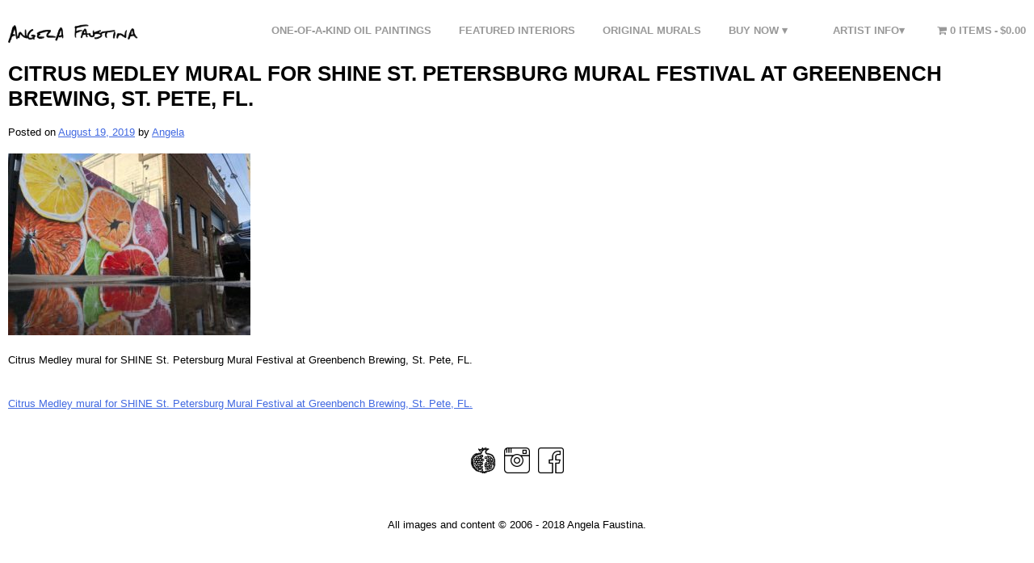

--- FILE ---
content_type: text/css
request_url: https://angelafaustina.com/wp-content/themes/bynrdudl/style.css?ver=6.9
body_size: 4996
content:
/*Theme Name: Bynrdudl
Theme URI: http://underscores.me/
Author: Dave Weinberg
Author URI: http://Zissou.org
Description: Custom theme for Angela Fautina, artist.
Version: 1.0.0
License: GNU General Public License v2 or later
License URI: http://www.gnu.org/licenses/gpl-2.0.html
Text Domain: bynrdudl
Tags:This theme, like WordPress, is licensed under the GPL.Use it to make something cool, have fun, and share what you've learned with others.Bynrdudl is based on Underscores http://underscores.me/, (C) 2012-2015 Automattic, Inc.Underscores is distributed under the terms of the GNU GPL v2 or later.Normalizing styles have been helped along thanks to the fine work ofNicolas Gallagher and Jonathan Neal http://necolas.github.com/normalize.css/*
/*----------------------------------->>> TABLE OF CONTENTS:----------------------------------------------------------------
# Normalize
# Typography
# Elements
# Forms
# Navigation
	## Links
	## Menus
# Accessibility
# Alignments
# Clearings
# Widgets
# Content
    ## Posts and pages
	## Asides
	## Comments
# Infinite scroll
# Media
	## Captions
	## Galleries-----------------------------------------------------*/
/*------------------------------------------------------# Normalize--------------------------------------------------------------*/
html {
font-family:arial, sans-serif;
-webkit-text-size-adjust:100%;
-ms-text-size-adjust:100%;
}

body {
margin:0;
}

article,aside,details,figcaption,figure,footer,header,main,menu,nav,section,summary {
display:block;
}

audio,canvas,progress,video {
display:inline-block;
vertical-align:baseline;
}

audio:not([controls]) {
display:none;
height:0;
}

[hidden],template {
display:none;
}

a {
background-color:transparent;
}

a:active,a:hover {
outline:0;
}

abbr[title] {
border-bottom:1px dotted;
}

b,strong {
font-weight:700;
}

dfn {
font-style:italic;
}

h1 {
font-size:2em;
margin:.67em 0;
}

mark {
background:#ff0;
color:#000;
}

small {
font-size:80%;
}

sub,sup {
font-size:75%;
line-height:0;
position:relative;
vertical-align:baseline;
}

sup {
top:-.5em;
}

sub {
bottom:-.25em;
}

img {
border:0;
}

svg:not(:root) {
overflow:hidden;
}

figure {
margin:1em 40px;
}

hr {
box-sizing:content-box;
height:0;
}

pre {
overflow:auto;
}

code,kbd,pre,samp {
font-family:monospace, monospace;
font-size:1em;
}

button,input,optgroup,select,textarea {
color:inherit;
font:inherit;
margin:0;
}

button {
overflow:visible;
}

button,select {
text-transform:none;
}

button,html input[type="button"],input[type="reset"],input[type="submit"] {
-webkit-appearance:button;
cursor:pointer;
}

button[disabled],html input[disabled] {
cursor:default;
}

button::-moz-focus-inner,input::-moz-focus-inner {
border:0;
padding:0;
}

input {
line-height:normal;
}

input[type="checkbox"],input[type="radio"] {
box-sizing:border-box;
padding:0;
}

input[type="number"]::-webkit-inner-spin-button,input[type="number"]::-webkit-outer-spin-button {
height:auto;
}

input[type="search"] {
-webkit-appearance:textfield;
box-sizing:content-box;
}

input[type="search"]::-webkit-search-cancel-button,input[type="search"]::-webkit-search-decoration {
-webkit-appearance:none;
}

fieldset {
border:1px solid silver;
margin:0 2px;
padding:.35em .625em .75em;
}

legend {
border:0;
padding:0;
}

textarea {
overflow:auto;
}

optgroup {
font-weight:700;
}

table {
border-collapse:collapse;
border-spacing:0;
}

td,th {
padding:0;
}

/*----------------------------------------------# Typography--------------------------------------------------------------*/
body,button,input,select,textarea,p {
font-family:arial, sans-serif;
font-size:13px;
line-height:1.2em;
text-transform:none;
font-weight:400;
font-style:normal;
text-decoration:none;
margin:0;
}

h1,h2,h3,h4,h5,h6 {
clear:both;
text-transform:uppercase;
line-height:normal;
}

#masthead,#masthead p {
text-transform:uppercase;
margin:0;
}

.site-title {
font-size:20px;
}

.site-title a,.site-title a:visited {
color:#000;
text-decoration:none;
}

#menu-front a {
text-transform:uppercase;
text-decoration:none;
color:#000;
font-weight:600;
}

.entry-title a {
text-decoration:none;
color:#000;
}

.entry-title a:visited {
text-decoration:none;
color:#000;
}

.entry-title a:hover {
font-weight:bolder;
}

p {
margin-bottom:1.5em;
}

dfn,cite,em,i {
font-style:italic;
}

blockquote {
margin:0 1.5em;
}

address {
margin:0 0 1.5em;
}

pre {
background:#eee;
font-family:"Courier 10 Pitch", Courier, monospace;
font-size:15px;
font-size:.9375rem;
line-height:1.6;
margin-bottom:1.6em;
max-width:100%;
overflow:auto;
padding:1.6em;
}

code,kbd,tt,var {
font-family:Monaco, Consolas, "Andale Mono", "DejaVu Sans Mono", monospace;
font-size:15px;
font-size:.9375rem;
}

abbr,acronym {
border-bottom:1px dotted #666;
cursor:help;
}

mark,ins {
background:#fff9c0;
text-decoration:none;
}

big {
font-size:125%;
}

/*----------------------------------------------# Elements--------------------------------------------------------------*/
html {
box-sizing:border-box;
}

*,:before,:after {
/* Inherit box-sizing to make it easier to change the property for components that leverage other behavior; see http://css-tricks.com/inheriting-box-sizing-probably-slightly-better-best-practice/ */
box-sizing:inherit;
}

body {
background:#fff;
/* Fallback for when there is no custom background color defined. */
}

blockquote:before,blockquote:after,q:before,q:after {
content:"";
}

blockquote,q {
quotes:;
}

hr {
background-color:#ccc;
border:0;
height:1px;
margin-bottom:1.5em;
}

ul,ol {
margin:0 0 1.5em 3em;
}

ul {
list-style:disc;
}

ol {
list-style:decimal;
}

li > ul,li > ol {
margin-bottom:0;
margin-left:1.5em;
}

dt {
font-weight:700;
}

dd {
margin:0 1.5em 1.5em;
}

img {
height:auto;
/* Make sure images are scaled correctly. */
max-width:100%;
/* Adhere to container width. */
}

table {
margin:0 0 1.5em;
width:100%;
}

.site-branding {
display:block;
float:left;
}

.headerImg {
height:24px;
}

#content {
margin-bottom:25px;
}

.frontMenuItem {
width:30.333%;
display:inline-block;
margin-right:1.5%;
margin-left:1.5%;
margin-bottom:40px;
vertical-align:top;
text-align:center;
}

.frontMenuItemImg {
width:100%;
padding-bottom:69%;
background-repeat:no-repeat;
background-size:cover;
margin-bottom:10px;
}

.frontMenuItem a {
width:100%;
display:block;
height:100%;
}

.socialMediaLinks {
margin:auto;
display:block;
width:122px;
margin-bottom:50px;
}

.socialMediaLinks img {
height:32px;
margin:3px;
}

.copyrightInfo {
text-align:center;
margin-bottom:10px;
}


.single #primary,.blog #primary {
overflow-wrap:break-word;
width:100%;
margin-right:-300px;
float:left;
}

.single #main,.blog #main {
/*margin-right:350px; Removed unless we want to add sidebars back in*/
}
.single-product #main {
margin-right:0;
}


.single #secondary,.blog #secondary {
width:300px;
float:right;
margin-top:50px;
}

.site-footer-black{
	color: white;
    background-color: black;
    width: 100%;
    position: absolute;
    left: 0;
}

/*-----------------------------------------------------# Forms--------------------------------------------------------------*/
button,input[type="button"],input[type="reset"],input[type="submit"] {
border:1px solid;
border-color:#ccc #ccc #bbb;
border-radius:3px;
background:#e6e6e6;
box-shadow:inset 0 1px 0 rgba(255,255,255,0.5), inset 0 15px 17px rgba(255,255,255,0.5), inset 0 -5px 12px rgba(0,0,0,0.05);
color:rgba(0,0,0,.8);
font-size:12px;
font-size:.75rem;
line-height:1;
padding:.6em 1em .4em;
text-shadow:0 1px 0 rgba(255,255,255,0.8);
}

button:hover,input[type="button"]:hover,input[type="reset"]:hover,input[type="submit"]:hover {
border-color:#ccc #bbb #aaa;
box-shadow:inset 0 1px 0 rgba(255,255,255,0.8), inset 0 15px 17px rgba(255,255,255,0.8), inset 0 -5px 12px rgba(0,0,0,0.02);
}

button:focus,input[type="button"]:focus,input[type="reset"]:focus,input[type="submit"]:focus,button:active,input[type="button"]:active,input[type="reset"]:active,input[type="submit"]:active {
border-color:#aaa #bbb #bbb;
box-shadow:inset 0 -1px 0 rgba(255,255,255,0.5), inset 0 2px 5px rgba(0,0,0,0.15);
}

input[type="text"],input[type="email"],input[type="url"],input[type="password"],input[type="search"],textarea {
color:#666;
border:1px solid #ccc;
border-radius:3px;
}

input[type="text"]:focus,input[type="email"]:focus,input[type="url"]:focus,input[type="password"]:focus,input[type="search"]:focus,textarea:focus {
color:#111;
}

input[type="text"],input[type="email"],input[type="url"],input[type="password"],input[type="search"] {
padding:3px;
}

textarea {
padding-left:3px;
width:100%;
}

/*-------------------------------------------# Navigation--------------------------------------------------------------*/
/*--------------------------------------------------## Links--------------------------------------------------------------*/
a {
color:#4169E1;
}

a:visited {
color:purple;
}

a:hover,a:focus,a:active {
color:#191970;
}

a:focus {
outline:thin dotted;
}

a:hover,a:active {
outline:0;
}

/*-----------------------------------------------## Menus--------------------------------------------------------------*/
.main-navigation {
display:block;
position:relative;
float:right;
}

.main-navigation ul {
display:none;
list-style:none;
margin:0;
padding-left:0;
float:right;
}
.menu-item-has-children{
	width:125px
}

.main-navigation li {
position:inherit;
padding-left:30px;
cursor:pointer;
}

.main-navigation a,.main-navigation li {
display:inline-block;
text-decoration:none;
color:#999;
font-weight:600;
}

.main-navigation a:hover,.main-navigation li:hover {
color:#000;
}

.main-navigation ul ul {
float:right;
position:absolute;
top:30px;
z-index:99999;
right:0;
width:600px;
}

.main-navigation ul ul ul {
left:-999em;
top:0;
}

.main-navigation ul ul a {
/*width: 200px;*/
}

.main-navigation ul ul li {
float:right;
position:relative;
}

.main-navigation li:hover > a,.main-navigation li.focus > a {
}

.main-navigation ul ul :hover > a,.main-navigation ul ul .focus > a {
}

.main-navigation ul ul a:hover,.main-navigation ul ul a.focus {
}

.main-navigation ul li:hover > ul,.main-navigation ul li.focus > ul {
/*left: auto;*/
}

.main-navigation ul ul li:hover > ul,.main-navigation ul ul li.focus > ul {
/*left: 100%;*/
}

.main-navigation .current_page_item > a,.main-navigation .current-menu-item > a,.main-navigation .current_page_ancestor > a {
}

/* Small menu. */
.menu-toggle {
background:none;
box-shadow:none;
}

.menuLine {
width:20px;
height:2px;
background-color:#bbb;
margin-bottom:3px;
margin-top:1px;
}

.menuArrow {
fill:#ccc;
stroke:#bbb;
stroke-width:3;
display:none;
}

.menu-toggle,.main-navigation.toggled ul {
display:block;
}

@media screen and (min-width: 760px){
.menu-toggle {
display:none;
}

.main-navigation ul {
display:block;
}
}

@media screen and (max-width: 760px){
.toggled {
width:100%;
overflow:hidden;
animation-duration:1s;
animation-name:slidein;
}

.toggled li {
float:none;
padding:0;
margin-top:7px;
width:100%;
}

.toggled ul {
margin-bottom:10px;
width:100%;
}

.toggled ul ul {
position:relative;
top:0;
width:100%;
}

.toggled ul ul li {
display:block;
float:left;
width:100%;
}

.toggled li,.toggled li a {
text-align:center;
}

.toggled button {
margin:auto;
}

.toggled .menuLine {
display:none;
}

.toggled .menuArrow {
display:block;
}

@-webkit-keyframes slidein {
	from{
		max-height:0;
	}

	to {
		max-height:200px;
	}
}

@keyframes slidein {
	from{
		max-height:0;
	}

	to {
		max-height:200px;
	}
}


}

.site-main .comment-navigation,.site-main .posts-navigation,.site-main .post-navigation {
margin:0 0 1.5em;
overflow:hidden;
}

.comment-navigation .nav-previous,.posts-navigation .nav-previous,.post-navigation .nav-previous {
float:left;
width:50%;
}

.comment-navigation .nav-next,.posts-navigation .nav-next,.post-navigation .nav-next {
float:right;
text-align:right;
width:50%;
}

/*-------------------------------------------------# Accessibility--------------------------------------------------------------*/
/* Text meant only for screen readers. */
.screen-reader-text {
clip:rect(1px,1px,1px,1px);
position:absolute!important;
height:1px;
width:1px;
overflow:hidden;
}

.screen-reader-text:focus {
background-color:#f1f1f1;
border-radius:3px;
box-shadow:0 0 2px 2px rgba(0,0,0,0.6);
clip:auto!important;
color:#21759b;
display:block;
font-size:14px;
font-size:.875rem;
font-weight:700;
height:auto;
left:5px;
line-height:normal;
padding:15px 23px 14px;
text-decoration:none;
top:5px;
width:auto;
z-index:100000;
/* Above WP toolbar. */
}

/*-----------------------------------------------------# Alignments--------------------------------------------------------------*/
.alignleft {
display:inline;
float:left;
margin-right:1.5em;
}

.alignright {
display:inline;
float:right;
margin-left:1.5em;
}

.aligncenter {
clear:both;
display:block;
margin-left:auto;
margin-right:auto;
}

/*------------------------------------------# Clearings--------------------------------------------------------------*/
.clear:before,.clear:after,.entry-content:before,.entry-content:after,.comment-content:before,.comment-content:after,.site-header:before,.site-header:after,.site-content:before,.site-content:after,.site-footer:before,.site-footer:after {
content:"";
display:table;
}

.clear:after,.entry-content:after,.comment-content:after,.site-header:after,.site-content:after,.site-footer:after {
clear:both;
}

/*---------------------------------------------# Widgets--------------------------------------------------------------*/
.widget {
margin:0 0 1.5em;
}

/* Make sure select elements fit in widgets. */
.widget select {
max-width:100%;
}

/* Search widget. */
.widget_search .search-submit {
display:none;
}

.productSearchSidebar {
display:inline-block;
float:right;
margin-left:10px;
}

.productSearchSidebar input[value="Search"] {
display:none;
}

.productSearchSidebar .search-field {
padding:2px;
border-color:#000;
width:165px;
}

.woocommerce .woocommerce-ordering {
margin-top:1px;
width:170px;
}

/*---------------------------------------------# Content--------------------------------------------------------------*/
/*-----------------------------------------## Posts and pages--------------------------------------------------------------*/
.sticky {
display:block;
}

.hentry {
margin:0 0 1.5em;
overflow-wrap:break-word;
}

.byline,.updated:not(.published) {
display:none;
}

.single .byline,.group-blog .byline {
display:inline;
}

.page-content,.entry-content,.entry-summary {
margin:1.5em 0 0;
}

.entry-meta {
margin-bottom:15px;
}

.page-links {
clear:both;
margin:0 0 1.5em;
}

#page {
padding-top:30px;
padding-left:10px;
padding-right:10px;
max-width:3800px;
min-width:320px;
margin:0 auto;
}

.postPreviewImage {
max-height:300px;
overflow:hidden;
animation-name:slideIn;
animation-duration:2s;
}

.postPreviewImage:hover {
animation-name:slideOut;
animation-duration:2s;
max-height:100%;
}

@keyframes slideOut {
	from{
		max-height:300px;
	}

	to {
		max-height:1000px;
	}
}

@keyframes slideIn {
	from{
		max-height:1000px;
	}

	to {
		max-height:300px;
	}
}

.newsItem{
	overflow:hidden;
	width: 47vw;
    height: 47vw;
    display: inline-grid;
	padding:10px;
}

.newsItem img{
	height: 100%;
	width:100%;
    object-fit: cover;
}
.firstNewsItem {
	width: 96vw;
}

.summary-content{	
	display:none;
    text-align: center;
	position: absolute;
	top:0;
    width: 47vw;	
    height: 47vw;
    padding: 20px;
	color:black;
    background-color: rgba(256,256,256,.75);
}

.firstNewsItem + .summary-content{
	width: 96vw;
}

.summary-content-button{
	background-color: white;
    font-weight: bolder;
    width: 120px;
    padding: 10px;
    letter-spacing: 2px;
    margin: 0 auto;
}

.newsItem:hover + .summary-content {
    display: table;
}

.summary-content:hover {
	display:table;
}

@media screen and (max-width: 760px){
.newsItem, .summary-content{
	width: 96vw;
	height: 96vw;
	
}
}

@media (hover: none) {
    .summary-content{		
		background-color: rgba(256,256,256,.50);
		display:table;
	}
}

/*---------------------------------------------## Asides--------------------------------------------------------------*/
.blog .format-aside .entry-title,.archive .format-aside .entry-title {
display:none;
}

/*-----------------------------------------------------## Comments--------------------------------------------------------------*/
.comment-content a {
word-wrap:break-word;
}

.bypostauthor {
display:block;
}

/*------------------------------------------------# Infinite scroll--------------------------------------------------------------*/
/* Globally hidden elements when Infinite Scroll is supported and in use. */
.infinite-scroll .posts-navigation,/* Older / Newer Posts Navigation (always hidden) */.infinite-scroll.neverending .site-footer {
/* Theme Footer (when set to scrolling) */
display:none;
}

/* When Infinite Scroll has reached its end we need to re-display elements that were hidden (via .neverending) before. */
.infinity-end.neverending .site-footer {
display:block;
}

/*----------------------------------# Media--------------------------------------------------------------*/
.page-content .wp-smiley,.entry-content .wp-smiley,.comment-content .wp-smiley {
border:none;
margin-bottom:0;
margin-top:0;
padding:0;
}

/* Make sure embeds and iframes fit their containers. */
embed,iframe,object {
max-width:100%;
}

/*------------------------------------## Captions--------------------------------------------------------------*/
.wp-caption {
margin-bottom:1.5em;
max-width:100%;
}

.wp-caption img[class*="wp-image-"] {
display:block;
margin-left:auto;
margin-right:auto;
}

.wp-caption .wp-caption-text {
margin:.8075em 0;
}

.wp-caption-text {
text-align:center;
}

/*---------------------------------## Galleries--------------------------------------------------------------*/
.galleryPage .entry-header {
margin-top:20px;
}

.galleryPage .entry-content {
margin-top:20px;
}

.galleryPage .entry-title {
display:inline;
}

.galleryPage .view-toggle {
margin-top:5px;
display:inline;
float:right;
text-transform:uppercase;
cursor:pointer;
}

.galleryPage .view-toggle:hover {
font-weight:700;
}

.gallery {
margin-bottom:1.5em;
display:flex;
flex-wrap:wrap;
justify-content:center;
}

.galleryImageBlock {
margin:10px;
}

.gridBlock:hover {
font-weight:700;
}

.continuousBlock {
margin-bottom:20px;
}

.galleryCaptionHolder {
text-align:center;
color:#000;
text-decoration:none;
}

.galleryImg {
height:250px;
display:block;
margin-left:auto;
margin-right:auto;
margin-bottom:5px;
}

.continuousBlock .galleryImg {
height:auto;
display:block;
margin-left:auto;
margin-right:auto;
}

.gallery-item {
display:inline-block;
text-align:center;
vertical-align:top;
width:100%;
}

.single_image {
color:#000;
text-decoration:none;
}

.fancybox-title {
text-align:center;
}

/*toggling */
#continuousToggle.continuousView {
display:none;
}

#gridToggle.gridView {
display:none;
}

.gridBlock.continuousView {
display:none;
}

.continuousBlock.gridView {
display:none;
}

.continuousView {
animation-duration:2s;
animation-name:fadeIn;
}

.gridView {
animation-duration:2s;
animation-name:fadeIn;
}

.gallery.continuousView {
display:block;
}

@keyframes fadeIn {
	from{
		opacity:0;
	}

	to {
		opacity:1;
	}
}

.gallery-columns-2 .gallery-item {
max-width:50%;
}

.gallery-columns-3 .gallery-item {
max-width:33.33%;
}

.gallery-columns-4 .gallery-item {
max-width:25%;
}

.gallery-columns-5 .gallery-item {
max-width:20%;
}

.gallery-columns-6 .gallery-item {
max-width:16.66%;
}

.gallery-columns-7 .gallery-item {
max-width:14.28%;
}

.gallery-columns-8 .gallery-item {
max-width:12.5%;
}

.gallery-columns-9 .gallery-item {
max-width:11.11%;
}

.gallery-caption {
display:block;
}

/*-------------------------------------------## Accordion--------------------------------------------------------------*/
.collapseomatic {
cursor:pointer;
font-size:18px;
text-transform:uppercase;
margin-bottom:5px;
}

.colomat-hover {
text-decoration:none;
font-weight:700;
}

.collapseomatic_content {
margin-bottom:10px;
}

/*-----------------------------------------------## Store--------------------------------------------------------------*/
.post-type-archive-product.woocommerce .woocommerce-breadcrumb {
display:none;
}

li.product .add_to_cart_button {
display:none;
}

li.product .price,li.product h3 {
text-align:center;
}

.woocommerce .woocommerce-breadcrumb {
margin-top:10px;
}

/*------------------------------------------# Responsive--------------------------------------------------------------*/
@media screen and (max-width: 600px){
	.frontMenuItem {
		display:block;
		margin:auto;
		width:100%;
		margin-bottom:50px;
	}

	#content {
		margin:0;
	}

	.socialMediaLinks {
		margin-bottom:40px;
	}
}

@media screen and (max-width: 700px){
	.single #primary,.blog #primary {
		margin-right:0;
		float:left;
	}

	.single #main,.blog #main {
		margin-right:0;
	}

	.single #secondary,.blog #secondary {
		width:100%;
		float:left;
	}
}

@media screen and (max-width: 520px){
	.woocommerce .woocommerce-ordering {
		margin-top:5px;
	}

	.woocommerce .woocommerce-result-count {
		padding-top:28px;
	}
}

--- FILE ---
content_type: text/javascript
request_url: https://angelafaustina.com/wp-content/themes/bynrdudl/js/navigation.js?ver=20120206
body_size: 828
content:
/**
 * navigation.js
 *
 * Handles toggling the navigation menu for small screens and enables tab
 * support for dropdown menus.
 */
( function() {
	var container, button, menu, links, subMenus, subs, subMenu;

	container = document.getElementById( 'site-navigation' );
	if ( ! container ) {
		return;
	}

	button = container.getElementsByTagName( 'button' )[0];
	if ( 'undefined' === typeof button ) {
		return;
	}

	menu = container.getElementsByTagName( 'ul' )[0];

	var subs = menu.getElementsByClassName("menu-item-has-children");
	var subsCount = subs.length; //previously had to do subs-1 to avoid fucking with cart
	for(var i = 0; i< subsCount;i++){
		var link = subs[i].children[0];
		var text = link.innerHTML;
		subs[i].removeChild(link);
		subs[i].innerHTML = text + subs[i].innerHTML;
		var subMenu = subs[i].getElementsByClassName("sub-menu")[0];
		jQuery(subMenu).hide();
		jQuery(subs[i]).click(function(event){
			event.stopPropagation();
			var node = jQuery(this.getElementsByClassName("sub-menu")[0]);
			var shown = jQuery(node).is(":visible");
			var nodes = jQuery(document.getElementsByClassName("sub-menu"));  
			for(var i = 0; i < nodes.length;i++){
				jQuery(nodes[i]).hide();
			}
			if(!shown){
				jQuery(node).toggle();}
		});		
		
	}
	jQuery(document).click( function(){     
		var nodes = jQuery(document.getElementsByClassName("sub-menu"));  
		for(var i = 0; i < nodes.length;i++){
			jQuery(nodes[i]).hide();
		}
	});

	// Hide menu toggle button if menu is empty and return early.
	if ( 'undefined' === typeof menu ) {
		button.style.display = 'none';
		return;
	}
	
	menu.setAttribute( 'aria-expanded', 'false' );
	if ( -1 === menu.className.indexOf( 'nav-menu' ) ) {
		menu.className += ' nav-menu';
	}

	button.onclick = function() {
		if ( -1 !== container.className.indexOf( 'toggled' ) ) {
			container.className = container.className.replace( ' toggled', '' );
			button.setAttribute( 'aria-expanded', 'false' );
			menu.setAttribute( 'aria-expanded', 'false' );
		} else {
			container.className += ' toggled';
			button.setAttribute( 'aria-expanded', 'true' );
			menu.setAttribute( 'aria-expanded', 'true' );
		}
	};

	// Get all the link elements within the menu.
	links    = menu.getElementsByTagName( 'a' );
	subMenus = menu.getElementsByTagName( 'ul' );

	// Set menu items with submenus to aria-haspopup="true".
	for ( var i = 0, len = subMenus.length; i < len; i++ ) {
		subMenus[i].parentNode.setAttribute( 'aria-haspopup', 'true' );
	}

	// Each time a menu link is focused or blurred, toggle focus.
	for ( i = 0, len = links.length; i < len; i++ ) {
		links[i].addEventListener( 'focus', toggleFocus, true );
		links[i].addEventListener( 'blur', toggleFocus, true );
	}

	/**
	 * Sets or removes .focus class on an element.
	 */
	function toggleFocus() {
		var self = this;

		// Move up through the ancestors of the current link until we hit .nav-menu.
		while ( -1 === self.className.indexOf( 'nav-menu' ) ) {

			// On li elements toggle the class .focus.
			if ( 'li' === self.tagName.toLowerCase() ) {
				if ( -1 !== self.className.indexOf( 'focus' ) ) {
					self.className = self.className.replace( ' focus', '' );
				} else {
					self.className += ' focus';
				}
			}

			self = self.parentElement;
		}
	}
} )();


--- FILE ---
content_type: text/javascript
request_url: https://angelafaustina.com/wp-content/plugins/auctions-for-woocommerce/public/js/jquery.countdown.language.js?ver=3.6
body_size: 108
content:
/* http://keith-wood.name/countdown.html
 */
(function($) {
	$.wc_auctions_countdown.regionalOptions['us'] = {
		labels: [wc_auctions_language_data .labels.Years, wc_auctions_language_data .labels.Months, wc_auctions_language_data .labels.Weeks, wc_auctions_language_data .labels.Days, wc_auctions_language_data .labels.Hours, wc_auctions_language_data .labels.Minutes, wc_auctions_language_data .labels.Seconds],
		labels1: [wc_auctions_language_data .labels1.Year, wc_auctions_language_data .labels1.Month, wc_auctions_language_data .labels1.Week, wc_auctions_language_data .labels1.Day, wc_auctions_language_data .labels1.Hour, wc_auctions_language_data .labels1.Minute, wc_auctions_language_data .labels1.Second],
		
		compactLabels: [wc_auctions_language_data .compactLabels.y, wc_auctions_language_data .compactLabels.m, wc_auctions_language_data .compactLabels.w, wc_auctions_language_data .compactLabels.d],
		whichLabels: function(amount) {
			return (amount == 1 ? 1 : (amount >= 2 && amount <= 4 ? 2 : 0));
		},
		digits: ['0', '1', '2', '3', '4', '5', '6', '7', '8', '9'],
		timeSeparator: ':', isRTL: false};
	$.wc_auctions_countdown.setDefaults($.wc_auctions_countdown.regionalOptions['us']);
})(jQuery);
